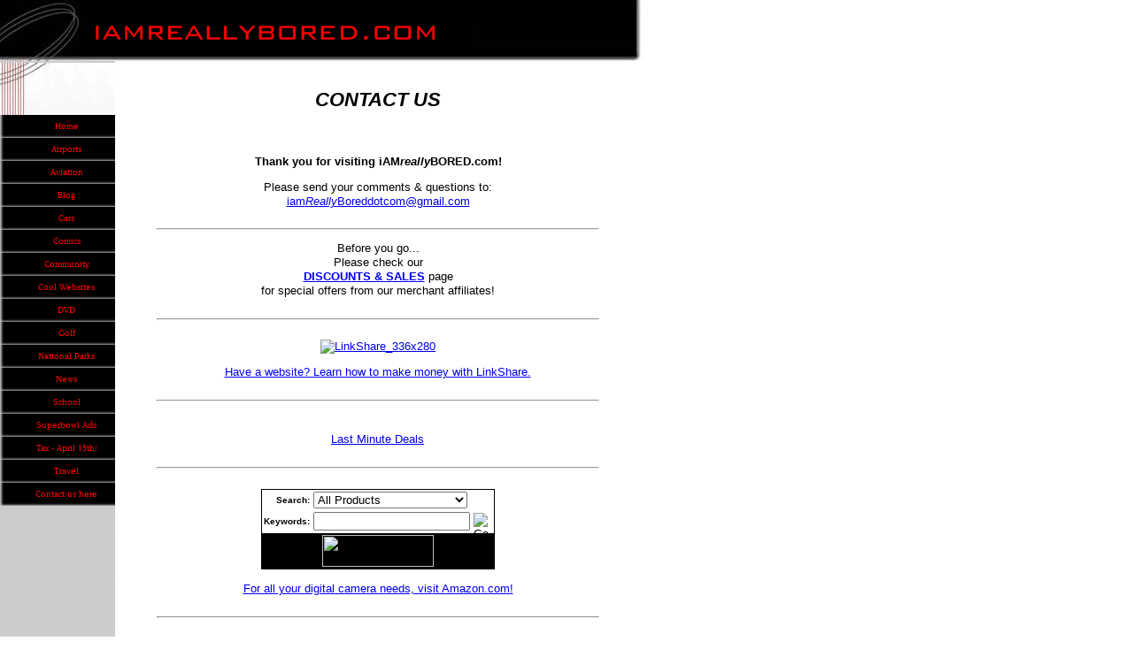

--- FILE ---
content_type: text/html; charset=UTF-8
request_url: http://www.iamreallybored.com/contact.html
body_size: 3734
content:
<!DOCTYPE HTML PUBLIC "-//W3C//DTD HTML 4.01 Transitional//EN"
        "http://www.w3.org/TR/html4/loose.dtd">
<html>
<head><meta http-equiv="content-type" content="text/html; charset=UTF-8"><title>i AM really BORED - Contact us at iAMreallyBORED.com</title><meta name="description" content="Contact us at iAMreallyBORED.com.  Inquiries, questions, comments, ideas, suggestions, email us here at i AM really BORED!  Thank you for visiting our website!  Search for discounts, sales & bargains!">
<!-- start: tool_blocks.sbi_html_head -->
<link rel="canonical" href="http://www.iamreallybored.com/contact.html"/>
<meta property="og:title" content="i AM really BORED - Contact us at iAMreallyBORED.com"/>
<meta property="og:description" content="Contact us at iAMreallyBORED.com.  Inquiries, questions, comments, ideas, suggestions, email us here at i AM really BORED!  Thank you for visiting our website!  Search for discounts, sales &amp; bargains!"/>
<meta property="og:type" content="article"/>
<meta property="og:url" content="http://www.iamreallybored.com/contact.html"/>
<!-- SD -->
<script type="text/javascript" language="JavaScript">var https_page=0</script>
<!-- end: tool_blocks.sbi_html_head -->
<link href="/sd/support-files/style.css" rel="stylesheet" type="text/css">
<script type="text/javascript" src="/sd/support-files/fix.js"></script>
<script type="text/javascript">FIX.designMode="legacy";FIX.doEndOfHead();</script>
</head>
<body>
<table id="PageWrapper">
<tr>
<td id="Header" colspan="2">
<div class="Liner">
</div>
</td>
</tr>
<tr>
<td id="NavColumn">
<div class="Liner">
<!-- start: tool_blocks.navbar --><div class="Navigation"><ul><li class=""><a href="/">Home</a></li><li class=""><a href="/airports.html">Airports</a></li><li class=""><a href="/aviation.html">Aviation</a></li><li class=""><a href="/blog.html">Blog</a></li><li class=""><a href="/cars.html">Cars</a></li><li class=""><a href="/comics.html">Comics</a></li><li class=""><a href="/community.html">Community</a></li><li class=""><a href="/cool.html">Cool Websites</a></li><li class=""><a href="/dvd.html">DVD</a></li><li class=""><a href="/golf.html">Golf</a></li><li class=""><a href="/nationalparks.html">National Parks</a></li><li class=""><a href="/news.html">News</a></li><li class=""><a href="/school.html">School</a></li><li class=""><a href="/superbowl.html">Superbowl Ads</a></li><li class=""><a href="/tax.html">Tax - April 15th!</a></li><li class=""><a href="/travel.html">Travel</a></li><li class=""><a href="/contact.html">Contact us here</a></li></ul></div>
<!-- end: tool_blocks.navbar -->
</div>
</td>
<td id="ContentWrapper">
<table cellspacing="0">
<tbody>
<tr>
<td id="ContentColumn">
<div class="Liner"><p>
<h2 style="text-align: center"><i>CONTACT US</i></h2>
<p> <br><center><b>Thank you for visiting iAM<i>really</i>BORED.com!<br></b></center></p><p><center>Please send your comments & questions to:<br><a href="mailto: iamreallyboreddotcom@gmail.com"> iam<i>Really</i>Boreddotcom@gmail.com</a></center> <br><hr></p><p><center>Before you go...<br>Please check our<br><b><a target=_blank href="http://www.iamreallybored.com/bargaindiscounts.html">DISCOUNTS & SALES</a></b> page<br>for special offers from our merchant affiliates!</center> <br><hr>
<br><!--Start LINKSHARE BANNER--><center><a href="http://click.linksynergy.com/fs-bin/stat?id=yNRp1ambgYU&offerid=7097.10000088&subid=0&type=4"><IMG border="0" alt="LinkShare_336x280" src="http://ad.linksynergy.com/fs-bin/show?id=yNRp1ambgYU&bids=7097.10000088&subid=0&type=4&gridnum=-1"></a></center><!--End LINKSHARE BANNER--></p><p><center><!--Start LINKSHARE TEXT link--><a href="http://click.linksynergy.com/fs-bin/stat?id=yNRp1ambgYU&offerid=7097.10000008&type=3&subid=0">Have&nbsp;a&nbsp;website?&nbsp;Learn&nbsp;how&nbsp;to&nbsp;make&nbsp;money&nbsp;with&nbsp;LinkShare.</a><IMG border=0 width=1 height=1 src="http://ad.linksynergy.com/fs-bin/show?id=yNRp1ambgYU&bids=7097.10000008&type=3&subid=0"></center><!--End LINKSHARE TEXT link--> <br><hr>
<br><!--Start ORBITZ SEARCH BOX--><center><script src="http://ad.linksynergy.com/fs-bin/show?id=yNRp1ambgYU&bids=136622.5719&catid=24&gridnum=0&type=14&subid=0"></script><noscript><a href="http://click.linksynergy.com/fs-bin/click?id=yNRp1ambgYU&offerid=136622&type=4&subid="><img src="http://ad.linksynergy.com/fs-bin/show?id=yNRp1ambgYU&bids=136622&subid=&type=4&gridnum=0"></a></noscript></center><!--End ORBITZ SEARCH BOX--></p><p><center><!--Start ORBITZ TEXT LINK --><a href="http://click.linksynergy.com/fs-bin/click?id=yNRp1ambgYU&offerid=136622.10000250&type=3&subid=0">Last&nbsp;Minute&nbsp;Deals</a><IMG border=0 width=1 height=1 src="http://ad.linksynergy.com/fs-bin/show?id=yNRp1ambgYU&bids=136622.10000250&type=3&subid=0"></center><!--End ORBITZ TEXT LINK --> <br>
<hr><br><center><form action="http://www.amazon.com/exec/obidos/external-search"><input type="hidden" name="tag" value="iamreallybore-20"/> <table class="normal" border="0" cellpadding="1" cellspacing="0" align="default"><tr><td><table border="0" cellpadding="2" cellspacing="0" align="center" style="background-color:#fff; border: 1px solid #000000 !important;"><tr border="0"><td style="background-color:#fff" align="right" valign="middle"><span style="font-family: verdana,arial,helvetica,sans-serif; font-size:10px !important; font-weight:bold !important;">Search:</span></td><td style="background-color:#fff" align="left" valign="middle"><select name="mode"><option value="blended" selected>All Products</option><option value="apparel-index">Apparel & Accessories</option><option value="baby">Baby</option><option value="beauty-index">Beauty</option><option value="books">Books</option><option value="dvd">DVD</option><option value="electronics">Electronics</option><option value="garden">Home & Garden</option><option value="gourmet-index">Gourmet Food</option><option value="hpc-index">Health & Personal Care</option><option value="jewelry-index">Jewelry & Watches</option><option value="kitchen">Kitchen & Housewares</option><option value="magazines">Magazine Subscriptions</option><option value="mi-index">Musical Instruments</option><option value="music">Music</option><option value="pc-hardware">Computers</option><option value="photo">Camera & Photo</option><option value="software">Software</option><option value="sporting">Sports & Outdoors</option><option value="tools">Tools & Hardware</option><option value="toys">Toys & Games</option><option value="vhs">VHS</option><option value="videogames">Computer & Video Games</option><option value="wireless-phones">Cell Phones & Service</option></select> </td></tr><tr border="0"><td style="background-color:#fff" align="right" valign="middle"><span style="font-family: verdana,arial,helvetica,sans-serif; font-size:10px !important; font-weight:bold !important;">Keywords:</span></td><td style="background-color:#fff" align="left" valign="middle"><input type="text" name="keyword" size="20" value=""/><input type="image" width="21" height="21" border="0" value="Go" name="Submit" src="http://g-images.amazon.com/images/G/01/associates/build-links/ap-search-go-btn.gif" align="absmiddle"/> </td></tr><tr><td colspan="2" valign="top" align="center" style="background-color:#000;"><a href="http://www.amazon.com/exec/obidos/redirect-home/iamreallybore-20"><img src="http://g-images.amazon.com/images/G/01/associates/build-links/pdm-search-logo-126x32.gif" height="36" border="0" width="126"/></a> </td></tr></table></td></tr></table></form></center></p><p><center><!--AMAZON.com TEXT LINK START to digital camera equipment--><a href="http://www.amazon.com/exec/obidos/redirect?tag=iamreallybore-20&path=tg/browse/-/281052">For all your digital camera needs, visit Amazon.com!</a><!--AMAZON.com TEXT LINK END--></center><br>
<hr> <br><center><!--iTUNES SMALL BOX BANNER--><a href="http://click.linksynergy.com/fs-bin/click?id=yNRp1ambgYU&offerid=146261.10001714&type=4&subid=0"><IMG alt="Apple iTunes" border="0" src="http://images.apple.com/itunesaffiliates/US/SOTW/SOTW_120x90.jpg"></a><IMG border="0" width="1" height="1" src="http://ad.linksynergy.com/fs-bin/show?id=yNRp1ambgYU&bids=146261.10001714&type=4&subid=0"><!--HOTWIRE BANNER --><a href="http://click.linksynergy.com/fs-bin/click?id=yNRp1ambgYU&offerid=120349.10000286&subid=0&type=4"><IMG border="0" alt="Save up to 40% on Last Minute Flights with Hotwire Limited Rates!" src="http://ad.linksynergy.com/fs-bin/show?id=yNRp1ambgYU&bids=120349.10000286&subid=0&type=4&gridnum=5"></a><!--WALMART.com BANNER--><a href="http://linksynergy.walmart.com/fs-bin/click?id=yNRp1ambgYU&offerid=130188.10001555&type=4&subid=0"><IMG alt="Wal-Mart.com USA, LLC" border="0" src="http://i.walmart.com/i/b/07/camp/97ship/97cent_120X90_affiliate.gif"></a><IMG border="0" width="1" height="1" src="http://ad.linksynergy.com/fs-bin/show?id=yNRp1ambgYU&bids=130188.10001555&type=4&subid=0"></center> <br>
<hr><center><b><font face="veranda,arial,times new roman"><font size=-2> Copyright © 2003-2009 iAM<i>really</i>BORED.com All Rights Reserved.</font></font></b></center><BR CLEAR="all"><CENTER> <A HREF="http://buildit.sitesell.com/iamreallybored.html"> <IMG SRC="http://graphics.sitesell.com/banners-small/sbipower148x30.gif" WIDTH="148" HEIGHT="30" ALIGN="CENTER" BORDER="0" HSPACE="2" VSPACE="2"> </A> </CENTER><br><br></FONT>	</FONT></FONT><BR>
</p></div>
</td>
</tr>
</tbody>
</table>
</td>
</tr>
<tr>
<td id="Footer" colspan="2">
<div class="Liner">
</div>
</td>
</tr>
</table>
<script type="text/javascript">FIX.doEndOfBody();</script>
<!-- start: tool_blocks.sbi_html_body_end -->
<script>var SS_PARAMS={pinterest_enabled:false,googleplus1_on_page:false,socializeit_onpage:false};</script><style>.g-recaptcha{display:inline-block}.recaptcha_wrapper{text-align:center}</style>
<script>if(typeof recaptcha_callbackings!=="undefined"){SS_PARAMS.recaptcha_callbackings=recaptcha_callbackings||[]};</script><script>(function(d,id){if(d.getElementById(id)){return;}var s=d.createElement('script');s.async=true;s.defer=true;s.src="/ssjs/ldr.js";s.id=id;d.getElementsByTagName('head')[0].appendChild(s);})(document,'_ss_ldr_script');</script><!-- end: tool_blocks.sbi_html_body_end -->
<!-- Generated at 00:14:58 25-Nov-2022 with high_tech-0-0-2col v41 -->
</body>
</html>
